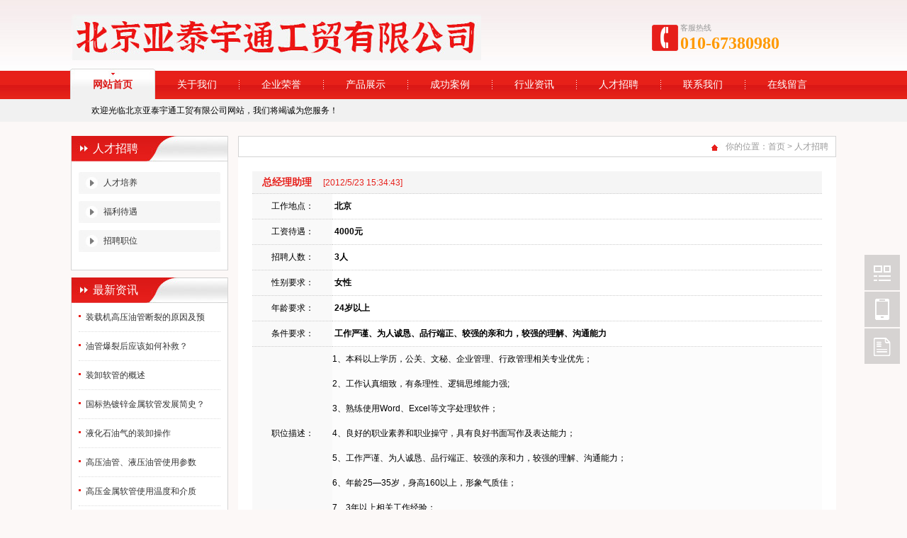

--- FILE ---
content_type: text/html
request_url: http://bjyt518.com/Recruit/
body_size: 5273
content:
<!DOCTYPE html PUBLIC "-//W3C//DTD XHTML 1.0 Transitional//EN" "http://www.w3.org/TR/xhtml1/DTD/xhtml1-transitional.dtd">
<html xmlns="http://www.w3.org/1999/xhtml">
<head>
<meta http-equiv="X-UA-Compatible" content="IE=7">
<meta http-equiv="Content-Type" content="text/html; charset=utf-8" />
<title>人才招聘_北京亚泰宇通工贸有限公司</title>
<meta name="keywords" content="人才招聘" />
<meta name="description" content="人才招聘" />
<link href="/css/HituxCMSSimple/inner.css" rel="stylesheet" type="text/css" />
<link href="/css/HituxCMSSimple/common.css" rel="stylesheet" type="text/css" />
<script type="text/javascript" src="/js/jquery.min.js"></script>
<script type="text/javascript" src="/js/functions.js"></script>
<script type="text/javascript" src="/images/iepng/iepngfix_tilebg.js"></script>
<script type="text/javascript">
window.onerror=function(){return true;}
</script>
</head>

<body>
<!--head start-->
<div id="head">


<!--top start -->
<div class="top">

<div class="TopLogo">
<div class="logo"><a href="/"><img src="/images/up_images/2021826171418.jpg" alt="北京亚泰宇通工贸有限公司"></a></div>

<div class="tel">
<p class="telW">客服热线</p>
<p class="telN">010-67380980</p>
</div>
</div>

</div>
<!--top end-->
<div class="clearfix"></div>
<!--nav start-->
<div id="menu">
  <ul>
<ul><li id='m_1' class='m_li_a'><a href='/'>网站首页</a></li><li class='m_line'><img src='/images/HituxCMSSimple/line1.jpg' /></li><li id='m_2' class='m_li' onmouseover='mover(2);' onmouseout='mout(2);'><a href='/about/'>关于我们</a></li><li class='m_line'><img src='/images/HituxCMSSimple/line1.jpg' /></li><li id='m_3' class='m_li' onmouseover='mover(3);' onmouseout='mout(3);'><a href='/honor/'>企业荣誉</a></li><li class='m_line'><img src='/images/HituxCMSSimple/line1.jpg' /></li><li id='m_4' class='m_li' onmouseover='mover(4);' onmouseout='mout(4);'><a href='/product/'>产品展示</a></li><li class='m_line'><img src='/images/HituxCMSSimple/line1.jpg' /></li><li id='m_5' class='m_li' onmouseover='mover(5);' onmouseout='mout(5);'><a href='/chenggonganli/'>成功案例</a></li><li class='m_line'><img src='/images/HituxCMSSimple/line1.jpg' /></li><li id='m_6' class='m_li' onmouseover='mover(6);' onmouseout='mout(6);'><a href='/news/'>行业资讯</a></li><li class='m_line'><img src='/images/HituxCMSSimple/line1.jpg' /></li><li id='m_7' class='m_li' onmouseover='mover(7);' onmouseout='mout(7);'><a href='/Recruit'>人才招聘</a></li><li class='m_line'><img src='/images/HituxCMSSimple/line1.jpg' /></li><li id='m_8' class='m_li' onmouseover='mover(8);' onmouseout='mout(8);'><a href='/Contact/'>联系我们</a></li><li class='m_line'><img src='/images/HituxCMSSimple/line1.jpg' /></li><li id='m_9' class='m_li' onmouseover='mover(9);' onmouseout='mout(9);'><a href='/FeedBack/'>在线留言</a></li></ul>  </ul>
</div>
<div style="height:32px; background-color:#F1F1F1;">
   <ul class="smenu">
    <li id='s_1' class='s_li_a'>欢迎光临北京亚泰宇通工贸有限公司网站，我们将竭诚为您服务！<li  id='s_2' class='s_li' onmouseover='mover(2);' onmouseout='mout(2);'>&nbsp;&nbsp;|&nbsp;&nbsp;<a href='/about/gongsijieshao/'>公司介绍</a>&nbsp;&nbsp;|&nbsp;&nbsp;<a href='/about/gongsiwenhua/'>公司文化</a>&nbsp;&nbsp;|&nbsp;&nbsp;<a href='/about/gongsiyewu/'>公司业务</a></li><li  id='s_3' class='s_li' onmouseover='mover(3);' onmouseout='mout(3);'></li><li  id='s_4' class='s_li' onmouseover='mover(4);' onmouseout='mout(4);'></li><li  id='s_5' class='s_li' onmouseover='mover(5);' onmouseout='mout(5);'></li><li  id='s_6' class='s_li' onmouseover='mover(6);' onmouseout='mout(6);'>&nbsp;&nbsp;|&nbsp;&nbsp;<a href='/news/hangyexinwen/'>行业新闻</a>&nbsp;&nbsp;|&nbsp;&nbsp;<a href='/news/hangyezhishi/'>行业知识</a>&nbsp;&nbsp;|&nbsp;&nbsp;<a href='/news/changjianwenti/'>常见问题</a></li><li  id='s_7' class='s_li' onmouseover='mover(7);' onmouseout='mout(7);'>&nbsp;&nbsp;|&nbsp;&nbsp;<a href='/recruit/peiyang'>人才培养</a>&nbsp;&nbsp;|&nbsp;&nbsp;<a href='/recruit/fuli'>福利待遇</a>&nbsp;&nbsp;|&nbsp;&nbsp;<a href='/recruit/jobs'>招聘职位</a></li><li  id='s_8' class='s_li' onmouseover='mover(8);' onmouseout='mout(8);'></li><li  id='s_9' class='s_li' onmouseover='mover(9);' onmouseout='mout(9);'></li>
   </ul>
</div>

<!--nav end-->
<div class='clearfix'></div>
</div>
<!--head end-->
<div id="wrapper">
<!--body start-->
<div id="body">
<!--focus start-->
<div id="InnerBanner">

</div>
<!--foncus end-->
<div class="HeightTab clearfix"></div>
<!--inner start -->
<div class="inner">
<!--left start-->
<div class="left">
<div class="Sbox">
<div class="topic">人才招聘</div>
<div class="blank"><ul><li><A href='/Recruit/Peiyang'>人才培养</A></li> <li><A href='/Recruit/Fuli'>福利待遇</A></li> <li><A href='/Recruit/Jobs'>招聘职位</A></li> </ul></div>
</div>
<div class="HeightTab clearfix"></div>
<div class="Sbox">
<div class="topic">最新资讯</div>
<div class="list">
<dl><dd><a href='/html/5830495456.html' target='_blank' title='装载机高压油管断裂的原因及预防措施'>装载机高压油管断裂的原因及预</a></dd><dd><a href='/html/4672085423.html' target='_blank' title='油管爆裂后应该如何补救？'>油管爆裂后应该如何补救？</a></dd><dd><a href='/html/208179532.html' target='_blank' title='装卸软管的概述'>装卸软管的概述</a></dd><dd><a href='/html/4897564822.html' target='_blank' title='国标热镀锌金属软管发展简史？'>国标热镀锌金属软管发展简史？</a></dd><dd><a href='/html/5601724425.html' target='_blank' title='液化石油气的装卸操作'>液化石油气的装卸操作</a></dd><dd><a href='/html/5617343414.html' target='_blank' title='高压油管、液压油管使用参数'>高压油管、液压油管使用参数</a></dd><dd><a href='/html/7283903333.html' target='_blank' title='高压金属软管使用温度和介质'>高压金属软管使用温度和介质</a></dd><dd><a href='/html/4589613252.html' target='_blank' title='高压胶管产品结构和用途'>高压胶管产品结构和用途</a></dd></dl>
</div>

</div>
<div class="HeightTab clearfix"></div>
<div class="Sbox">
<div class="topic">联系我们</div>
<div class="txt ColorLink">
<p><strong>公司：北京亚泰宇通工贸有限公司</strong></p>
<p><strong>联系：单俊东（经理）</strong></p>
<p><strong>电话：010-67380980 13911294527</strong></p>
<p><strong>网站：<a href='http://www.bjyt518.com' target='_blank'>www.bjyt518.com</a></strong></p>
<p><strong>地址：北京朝阳区十八里店86号</strong></p></div>
</div>

<div class="HeightTab clearfix"></div>
 
</div>
<!--left end-->
<!--right start-->
<div class="right">
<div class="Position"><span>你的位置：<a href="/">首页</a> > <a href='/Recruit/'>人才招聘</a></span></div>
<div class="HeightTab clearfix"></div>
<!--main start-->
<div class="main">

<div class="RecruitList">
<nav>
<ul><table width='100%' border='0' cellpadding='0' cellspacing='0' ><td colspan='2' align='left' class='Rtitle'><strong>&nbsp;总经理助理</strong>&nbsp;&nbsp;&nbsp;&nbsp;<span>[2012/5/23 15:34:43]</span></td></tr><tr><td width='14%' align='center' bgcolor='#F9F9F9'>工作地点：</td><td width='86%' align='left' bgcolor='#FFFFFF'><strong>&nbsp;北京</strong></td></tr><tr><td width='14%' align='center' bgcolor='#F9F9F9'>工资待遇：</td><td width='86%' align='left' bgcolor='#FFFFFF'><strong>&nbsp;4000元</strong></td></tr><tr><td width='14%' align='center' bgcolor='#F9F9F9'>招聘人数：</td><td width='86%' align='left' bgcolor='#FFFFFF'><strong>&nbsp;3人</strong></td></tr><tr><td width='14%' align='center' bgcolor='#F9F9F9'>性别要求：</td><td width='86%' align='left' bgcolor='#FFFFFF'><strong>&nbsp;女性</strong></td></tr><tr><td width='14%' align='center' bgcolor='#F9F9F9'>年龄要求：</td><td width='86%' align='left' bgcolor='#FFFFFF'><strong>&nbsp;24岁以上</strong></td></tr><tr><td width='14%' align='center' bgcolor='#F9F9F9'>条件要求：</td><td width='86%' align='left' bgcolor='#FFFFFF'><strong>&nbsp;工作严谨、为人诚恳、品行端正、较强的亲和力，较强的理解、沟通能力</strong></td></tr><tr><td align='center' bgcolor='#F9F9F9'>职位描述：</td><td align='left' bgcolor='#FCFCFC'><p><div class="J_JobShow_cond_3">
	1、本科以上学历，公关、文秘、企业管理、行政管理相关专业优先；&nbsp;<br />
2、工作认真细致，有条理性、逻辑思维能力强;<br />
3、熟练使用Word、Excel等文字处理软件；&nbsp;<br />
4、良好的职业素养和职业操守，具有良好书面写作及表达能力；&nbsp;<br />
5、工作严谨、为人诚恳、品行端正、较强的亲和力，较强的理解、沟通能力；&nbsp;<br />
6、年龄25—35岁，身高160以上，形象气质佳；&nbsp;<br />
7、3年以上相关工作经验；
</div></p></td></tr></table><br><table width='100%' border='0' cellpadding='0' cellspacing='0' ><td colspan='2' align='left' class='Rtitle'><strong>&nbsp;前台文员</strong>&nbsp;&nbsp;&nbsp;&nbsp;<span>[2012/5/23 15:33:26]</span></td></tr><tr><td width='14%' align='center' bgcolor='#F9F9F9'>工作地点：</td><td width='86%' align='left' bgcolor='#FFFFFF'><strong>&nbsp;北京</strong></td></tr><tr><td width='14%' align='center' bgcolor='#F9F9F9'>工资待遇：</td><td width='86%' align='left' bgcolor='#FFFFFF'><strong>&nbsp;3000元</strong></td></tr><tr><td width='14%' align='center' bgcolor='#F9F9F9'>招聘人数：</td><td width='86%' align='left' bgcolor='#FFFFFF'><strong>&nbsp;3人</strong></td></tr><tr><td width='14%' align='center' bgcolor='#F9F9F9'>性别要求：</td><td width='86%' align='left' bgcolor='#FFFFFF'><strong>&nbsp;女性</strong></td></tr><tr><td width='14%' align='center' bgcolor='#F9F9F9'>年龄要求：</td><td width='86%' align='left' bgcolor='#FFFFFF'><strong>&nbsp;30岁以下</strong></td></tr><tr><td width='14%' align='center' bgcolor='#F9F9F9'>条件要求：</td><td width='86%' align='left' bgcolor='#FFFFFF'><strong>&nbsp;公司文书信函处理，电话接洽纪录，懂电脑。</strong></td></tr><tr><td align='center' bgcolor='#F9F9F9'>职位描述：</td><td align='left' bgcolor='#FCFCFC'><p><p>
	　　1名，女性，主负责来人接待，公司文书信函处理，电话接洽纪录，懂电脑。
</p></p></td></tr></table><br></ul>
<div class='t_page ColorLink'>总数：2条&nbsp;&nbsp;当前页数：<span class='FontRed'>1</span>/1<a href=index.html>首页</a>&nbsp;&nbsp;上一页&nbsp;&nbsp;<a href=index.html>1</a> &nbsp;&nbsp;下一页&nbsp;&nbsp;<a href=index.html>尾页</a></div>
<div class="clearfix"></div>
</nav>
</div>

</div>
<!--main end-->
</div>
<!--right end-->
</div>
<!--inner end-->
</div>
<!--body end-->
<div class="HeightTab clearfix"></div>
<!--footer start-->
<div id="footer">
<div class="inner">
<div class='InnerLeft'>
<p><a href="/">网站首页</a> | <a href="/about">关于我们</a> | <a href="/Recruit">人才招聘</a>  | <a href="/Sitemap">网站地图</a> | <a href="/RSS">订阅RSS</a> <a href='http://www.bjyt518.com/nengliang/login.asp' target='_blank'> | </a></p>
<p>Copyright 2022 北京亚泰宇通工贸有限公司 版权所有 All Rights Reserved </p>
<p>联系：单俊东 电话：13911294527 010-67380980 邮箱:bjyt518@163.com 地址：北京朝阳区十八里店86号</p>
<p><a href='http://www.bjyt518.com' target='_blank'><strong>拉断阀</strong></a> | <a href='http://www.bjyt518.com' target='_blank'><strong>紧急拉断阀</strong></a> | <a href='http://www.bjyt518.com' target='_blank'><strong>安全拉断阀</strong></a> | <a href='http://www.bjyt518.com' target='_blank'><strong>低温拉断阀</strong></a> | <a href='http://www.bjyt518.com' target='_blank'><strong>鹤管拉断阀</strong></a> |<a href='http://www.bjyt518.com' target='_blank'><strong>万向装卸臂</strong></a> | <a href='http://www.bjyt518.com' target='_blank'><strong>装卸臂鹤管</strong></a> |<a href='http://www.bjyt518.com' target='_blank'><strong>装卸鹤管</strong></a> | <a href='http://www.bjyt518.com' target='_blank'><strong>紧急脱离拉断阀</strong>
<p><a href="https://beian.miit.gov.cn/" target="_blank">京ICP备16041771号-1<strong></strong></a></p>
</div>
<div class='InnerRight'>
<div class='SearchTop'>
<div class="SearchBar">
<form method="get" action="/Search/index.asp">
				<input type="text" name="q" id="search-text" size="15" onBlur="if(this.value=='') this.value='Keywords';" 
onfocus="if(this.value=='Keywords') this.value='';" value="Keywords" /><input type="submit" id="search-submit" value=" " />
			</form>
</div>
</div>
 <div class="HeightTab clearfix"> </div>  
 <!-- Baidu Button BEGIN -->
    <div id="bdshare" class="bdshare_t bds_tools_32 get-codes-bdshare">
        <a class="bds_qzone"></a>
        <a class="bds_tsina"></a>
        <a class="bds_tqq"></a>
        <a class="bds_renren"></a>
        <span class="bds_more">更多</span>
		<a class="shareCount"></a>
    </div>
<script type="text/javascript" id="bdshare_js" data="type=tools&amp;uid=501276" ></script>
<script type="text/javascript" id="bdshell_js"></script>
<script type="text/javascript">
	document.getElementById("bdshell_js").src = "http://bdimg.share.baidu.com/static/js/shell_v2.js?cdnversion=" + new Date().getHours();
</script>
<!-- Baidu Button END -->             	

</div>

<div class='clearfix'></div>
</div>
</div>
<!--footer end -->


</div>
<script type="text/javascript" src="/js/ServiceCenter.js"></script>
<!-- HituTop start -->
<div id="HituxTop_wxin" class="HituxTop_wxin"><a href="javascript:void(0)">Wechat<div class="HituxTop_wxinh"></div></a></div>
<div id="HituxTop_wshare" class="HituxTop_wshare"><a href="javascript:void(0)">Mobile<div class="HituxTop_wshareh"></div></a></div>
<div id="HituxTop_wmaps"><a href="/FeedBack/" class='HituxTop_wmaps'>FeedBack</a></div>
<a id="HituxTop_top" href="javascript:void(0)"></a>
<!-- HituTop end -->

</body>
</html>
<!--
Powered By HituxCMS ASP V2.1 Mobile 
-->


--- FILE ---
content_type: text/css
request_url: http://bjyt518.com/css/HituxCMSSimple/common.css
body_size: 5508
content:

/* top start*/
body,td,th {
	font-size: 12px;
}

img, div { behavior: url(/images/iepng/iepngfix.htc); }

body, div, p,img,dl, dt, dd, ul, ol, li, h1, h2, h3, h4, h5, h6, pre, form, fieldset, input, textarea, blockquote {
	padding:0px;
	margin:0px;
}
.FontRed{
	color:#FF0000;}
h3{
	font-size:14px;}

li{
	list-style-type:none;}

img{border:0; 
	}
.gray{
	color:#666666;}
a{color:#333333;text-decoration:none;}
a:hover {text-decoration:underline;color:#E7201B;}
a:active{text-decoration:underline;}

.LineLink a{text-decoration:underline;}
.LineLink a:hover {text-decoration:none;color:#E7201B;}

.ColorLink a {color:#E7201B;}
.ColorLink a:hover {color:#E7201B;}

.WidthTab{
	width:10px;
	height:1px;
	float:left;}
.WidthTab2{
	width:20px;
	height:1px;
	float:left;}	
.HeightTab{
	height:10px;
	width:1px;
	overflow:hidden;}

.HeightTab2{
	height:20px;
	width:1px;
	overflow:hidden;}

p{
	line-height:180%;}

.ListDate{
	color:#666666;
	 }
body{
	
	font-family:"Microsoft Yahei",Arial, Helvetica, sans-serif;
	width:100%;
	background-color:#FCF8F7;
	
}
input,textarea{
	font-family:"Microsoft Yahei",Arial, Helvetica, sans-serif;
}
{
	width:100%;
	padding:0px 0px;
	margin:auto;
}
#wrapper{
	
	}
 #head{
	background: url("/images/HituxCMSSimple/top_bg1.png") repeat-x center top;
	width:100%;
}

 #head .top{
	width:100%;
	height:100px;
	font-size:12px;
	}	
 .TopBG{
	 width:100%;
	
	}
 .TopInfo{
	margin:auto;
	width:1080px;
	height:35px;
	} 
 .TopInfo .link{
	background: url("/images/HituxCMSSimple/link_bg1.png") no-repeat center bottom;
	text-align:center;
	line-height:23px;
	width:250px;
	height:23px;
	float:right;
	color:#333;
	padding-right:0px;
	padding-left:0px;
	font-size:12px;}
 .TopInfo .link a{
	color:#333;
	padding:0px 10px;}	
 .TopInfo .link a:hover{
	color:#ccc;}	
 #head .top .TopLogo{
	margin:auto;
	width:1080px;
	padding-top:20px;
	}
 #head .top .TopLogo .logo{
	float:left;
	height:62px;}


 #head .top .TopLogo .tel{
	background: url("/images/HituxCMSSimple/tel_icon.png") no-repeat 0px 15px;
	width:260px;
	float:right;
	height:62px;
	padding-top:0px;
	} 
	
 #head .top .TopLogo .tel .telW{
	padding-left:40px;
	padding-top:10px;
	color:#999;
	
	font-size:11px;
	}	
 #head .top .TopLogo .tel .telN{
	padding-left:40px;
	font-size:24px;
	font-weight:bold;
	font-family:"Times New Roman", Times, serif;
	color:#F90;
	line-height:100%;}

/* navs*/
/*---------------------菜单样式----------------------------------*/
#menu{
	height:40px;
	line-height:40px;
	background:url(/Images/HituxCMSSimple/ED_10002_Nav_Bg.jpg) repeat-x;
	font-family:"Microsoft Yahei";
	font-size:14px;
}
#menu ul{
	margin:auto; width:1080px; height:40px;font-size:14px;
	list-style-type:none; padding:0px; margin-top:0px; margin-bottom:0px;
}
.m_li{
	float:left; width:122px; line-height:40px;  text-align:center; margin-right:-2px; margin-left:-2px;font-size:14px;
}
.m_li a{
	display:block; color:#FFFFFF; width:122px; font-size:14px;
}
.m_line{
	float:left; width:1px; height:40px;
	line-height:40px;   /*ff下有效(图片垂直居中)*/
}
.m_line img{
	margin-top:expression(( 40 - this.height ) / 2);   /*ie下有效(图片垂直居中)*/
}
.m_li_a{
	float:left; width:122px; line-height:40px; text-align:center; padding-top:3px; font-weight:bold; font-size:14px;
	background-image:url(/Images/HituxCMSSimple/menu_bg.jpg); position:relative; height:40px; margin-top:-3px; margin-right:-2px; margin-left:-2px;
}
.m_li_a a{
	display:block; color:#DB1816; width:122px; font-size:14px; text-decoration: none;
}

.smenu{
	width:1080px; margin:0px auto 0px auto; padding:0px; list-style-type:none; height:32px;font-size:12px;
}
.s_li{
	line-height:32px; width:auto; display:none; height:40px; font-size:12px;
}
.s_li_a{
	line-height:32px; width:auto; display:block; height:40px; font-size:12px;
}

.smenu #s_1{
	padding-left:29px;}
.smenu #s_2{
	padding-left:157px;}
.smenu #s_3{
	padding-left:74px;}
.smenu #s_4{
	padding-left:323px;}
.smenu #s_5{
	padding-left:446px;}
.smenu #s_6{
	padding-left:570px;}
.smenu #s_7{
	padding-left:710px;}
.smenu #s_8{
	padding-left:800px;}
	
#wrapper #body{
	width:100%;
	margin:auto;
	}
/* albumblock*/

 .albumblock{
	padding:10px 10px 30px 20px;
	float:left;
	}
 .albumblock .inner{
	width:160px;
	height:150px;
	position:relative;
	border:1px solid #DEDEDC;
	overflow:hidden;
	}

.albumblock .inner img{
	border:2px solid #fff;
	width:156px;
	height:116px;	}	

 .albumblock .inner .albumtitle{
	height:30px;
	line-height:30px;
	font-size:12px;
	width:160px;
	position:relative;
	bottom:0px;
	left:0;
	background:#E7201B;
	font-weight:; 
	text-align:center;
	cursor:pointer;
	margin:auto;
	overflow:hidden;}
 .albumblock .inner .albumtitle span{
	font-weight:normal;
	font-size:12px;}	

 .albumblock .inner  a{
	 color:#FFF;}
 .albumblock .inner  a:hover{
	text-decoration:none;}
 .albumblock .inner  a:visited{
	text-decoration:none;}	
	
 .albumblock .inner:hover{
	border:1px solid #E7201B;}	
	

/*footer*/
#footer{
	border-top:2px solid #FFF;
	width:100%;
	height:100%;
	padding-bottom:30px;
	font-size:12px;
	color:#FFF;
	background:#C60203;
}
#footer a{
	color:#FFF;}										
#footer .inner{
	margin:auto;
	width:1080px;
	padding-top:30px;
	}

#footer .inner .InnerLeft{
	float:right;
	width:600px;
	text-align:right;}
#footer .inner .InnerRight{
	float:left;
	width:320px;
}

#footer .inner .InnerRight .tel{
	background: url("/images/HituxCMSSimple/tel_bottom.jpg") no-repeat 0px 0px;
	height:50px;
	width:220px;
	padding-left:180px;
	color:#FFF;
	font-size:24px;
	font-weight:bold;
	font-family:Georgia, "Times New Roman", Times, serif;}

	
#footer .inner p{
	line-height:25px;}

#footer .inner .BottomNav{
	width:100%;
	margin:auto;
	height:30px;
	line-height:30px;
	color:#FFF;
	background:#FFF url("/images/HituxCMSSimple/nav_bg2.png") repeat-x center -5px;
}

#footer .inner .BottomNav a{
	color:#E7201B;
	padding:0px 10px;}


#wrapper  .t_page{
	padding:10px;
	text-align:center;
	font-size:12px;
	line-height:25px;
	
	}	
#wrapper  .t_page a{
	padding:2px 5px;
	border:1px solid #DEDEDC;
	margin:0px 3px;}	


/* date css*/		
 .header {font: 12px Arial, Tahoma !important;font-weight: bold !important;font: 11px Arial, Tahoma;font-weight: bold;color: #154BA0;background:#C2DEED;height: 25px;padding-left: 10px;
}
 .header td {padding-left: 10px;}
 .header a {color: #154BA0;}
 .header input {background:none;vertical-align: middle;height: 16px;}
 .category {font: 12px Arial, Tahoma !important;font: 11px Arial, Tahoma;color: #92A05A;height:20px;background-color: #FFFFD9;}
 .category td {border-bottom: 1px solid #DEDEB8;}
 .expire, .expire a:link, .expire a:visited {color: #999999;}
 .default, .default a:link, .default a:visited {color: #000000;}
 .checked, .checked a:link, .checked a:visited {color: #FF0000;}
 .today, .today a:link, .today a:visited {color: #00BB00;}
 #calendar_year {display: none;line-height: 130%;background: #FFFFFF;position: absolute;z-index: 10;}
 #calendar_year .col {float: left;background: #FFFFFF;margin-left: 1px;border: 1px solid #86B9D6;padding: 4px;}
 #calendar_month {display: none;background: #FFFFFF;line-height: 130%;border: 1px solid #86B9D6;padding: 4px;position: absolute;z-index: 11;}
 #year,#month{padding:0 10px;background:#fff;}	


/* SearchBar */

.SearchBar {
	width:202px;
	height:32px;
	background:url("/images/HituxCMSSimple/search_bg.gif") no-repeat left top;
}

.Sbox .SearchBar{
	margin:10px 0px 0px 10px;}

.SearchBar #search-text {
	width: 160px;
	padding:0px 5px;
 	margin:0px;
	color:#666666;
	height:30px;
	line-height:30px;
	font-size:12px;
	background:none;
	border:none;
	padding-left:5px;}

.SearchBar #search-submit {
	border:none;
	background:none;
	font-size:12px;
	color: #FFFFFF;
	height:25px;
	margin:0px;	
	cursor:pointer;
	padding:0px;
	line-height:25px;
	width:30px;
}

/* search content */
#search_content .searchtip{
	line-height:25px;
	font-size:14px;
	font-weight:bold;
	padding-left:10px;
	BORDER-bottom: #023848 1px solid;
	padding-top:10px;
}

#search_content .result_list{
	padding:10px 10px;
	}
	
#search_content .result_list dt{
	font-size:14px;
	font-weight:bold;
	padding-top:10px;
	line-height:25px;
	font-family:Microsoft Yahei;}	

#search_content .result_list dd{
	padding:0 0 5px 0;
	margin:0px;
	line-height:20px;
	}	

#search_content .result_list .line {
	overflow:hidden;
	BORDER-bottom: #E9E8E8 1px dashed;}	

#search_content .result_list .line a{
	padding-right:20px;}

#search_content .result_list .line a:hover{
	text-decoration:none;}			
	
#search_content .search_welcome{
	line-height:25px;
	text-align:center;
	}
#search_content .search_welcome p{
	text-align:center;}		
#search_content .result_page{
	text-align:center;
	font-size:13px;
	padding:10px;}

#search_content .result_page span{
	font-size:12px;
	font-family:arial;
	padding:0 5px;
	}	

#dark_footer .box_240px_left {
	width:143px;
	padding-right: 42px;
	padding-top: 0px;
	background-image: none;
	padding-bottom:0px;
	float:left;
}
#dark_footer .box_240px_left h2{
	font-size:14px;
	border-bottom:1px dotted #999;
	color:#FFF;
	padding-bottom:10px;}
#dark_footer .box_240px_left li{
	line-height:250%;
	font-size:12px;}
#dark_footer .box_240px_middle {
	padding: 0px 42px;
	background-image: none;
}
#dark_footer .box_240px_right {
	padding-left: 42px;
	padding-top: 0px;
	background-image: none;
}
#dark_footer_wrap {
	background-color:#E7201B;
	overflow: hidden;
	padding:20px 0px;
}
#dark_footer {
	width: 940px;
	margin: 0 auto;
	padding-top: 20px;
	padding-bottom: 20px;
	overflow: hidden;
	color#FFF;
}
#light_footer_wrapper {
	font-size:12px;
	padding:10px;
	height:100px;
	
}
.box_240px_right li {
	display: inline;
}
#dark_footer li a{
	color:#FFF;}


/*backtotop*/
.backToTop {
 display: none;
 width: 50px;
 height:50px;
 line-height: 1.2;
 background:url("/images/HituxCMSSimple/back_top.png") left top;;
 color: #fff;
 font-size: 12px;
 text-align: center;
 position: fixed;
 _position: absolute;
 right: 10px;
 bottom: 100px;
 _bottom: "auto";
 cursor: pointer;
 opacity: .6;
 filter: Alpha(opacity=60);
}


/* open div*/
#popupMask {
	display:none;
	position:absolute;
	top:0;
	left:0;
	width:100%;
	height:100%;
	z-index:9990;
	background-color:#000;
	-moz-opacity: 0.7;
	opacity:0.70;
	filter: alpha(opacity=70);
}
#popupContainer {
	position: absolute;
	z-index: 9991;
	top: 0px;
	left: 0px;
	display:none;
	padding: 0px;
	}
#popupInner {
	border: 3px solid #E7201B;
	background-color: #FFFFFF;
	}
#popupFrame {
	margin: 0px;
	width: 100%;
	height: 100%;
	position: relative;
	z-index: 9;
}
#popupTitleBar {
	background:url("/images/HituxCMSSimple/box_bg1.jpg") repeat-x left top;
	color: #E7201B;
	font-weight: bold;
	height: 1.3em;
	padding: 5px;
	z-index: 9992;
	text-align:center;
}
#popupTitle {
	float:left;
	font-size: 1.1em;
}
#popupControls {
	float: right;
	cursor: pointer;
	cursor: hand;
}
#popupControls a span {
	display: block;
	height: 15px;
	width: 15px;
	text-indent: -9000px;
	background: url('/images/HituxCMSSimple/close.gif') no-repeat;
}

.VideoBox{
	padding:10px;}


/*product*/
.RightNav span{
	color:#E7201B;}
 .ClassNav{
	padding:10px 10px;}
	
 .ClassNav .NavTree ul{
}
	
 .ClassNav .NavTree ul li{
position: relative;

	padding:5px 0px;
	width:200px;
	background:url("/images/Products_Index_List_Bg.jpg") no-repeat 0px 5px;	
}
	
/*1st level sub menu style */
 .ClassNav .NavTree ul li ul{
left: 178px; /* Parent menu width - 1*/
position: positive;
width: 198px; /*sub menu width*/
top: 0;
display: none;
border-top:2px solid #E7201B;
background:#FFFFFF;
filter:progid:DXImageTransform.Microsoft.Shadow(Color=#999999, Strength=3, Direction=135);
z-index:2000;
}
.RightNav .ClassNav .NavTree ul li ul{
	 width:265px;}

/*All subsequent sub menu levels offset */
 .ClassNav .NavTree ul li ul li ul{ 
left: 159px; /* Parent menu width - 1*/
z-index:2000;}
/* menu links style */
 .ClassNav .NavTree ul li a{
	display: block;
	cursor:pointer;
	line-height:31px;
	padding-left:35px;
	 }	

 .ClassNav .NavTree ul li li{
	padding:0;
	text-align:center;
	z-index:2000;
	background:#FFF;
	border-bottom:1px solid #D4D4D4;
}
 .ClassNav .NavTree ul li li a{
	padding-left:10px;
	z-index:2000;}
 .ClassNav .NavTree ul .current a{
	background:url("/images/Products_Index_List_Hover_Bg.jpg") no-repeat 0px 0px;	
	font-weight:bold;
}
 .ClassNav .NavTree ul .current li a{
	background:#FFFFFF;
	color:#000000;}
		
 .ClassNav .NavTree ul li a:hover{
	background:url("/images/Products_Index_List_Hover_Bg.jpg") no-repeat 0px 0px;	
	font-weight:bold;
}
 .ClassNav .NavTree .subfolderstyle{
background: url(/images/HituxCMSSimple/arrow-list.gif) no-repeat 180px center ;
}
/* Holly Hack for IE \*/
* html  .ClassNav .NavTree ul li { float: left; height: 1%;z-index:2000; }
* html  .ClassNav .NavTree ul li a { height: 1%;z-index:2000; }
/* End */	


/*service*/
.qqbox a:link {
	color: #000;
	text-decoration: none;
}
.qqbox a:visited {
	color: #000;
	text-decoration: none;
}
.qqbox a:hover {
	color: #f80000;
	text-decoration: underline;
}
.qqbox a:active {
	color: #f80000;
	text-decoration: underline;
}
.qqbox {
	width:132px;
	height:auto;
	overflow:hidden;
	position:absolute;
	right:0;
	top:200px;
	color:#000000;
	font-size:12px;
	letter-spacing:0px;
	z-index:500;
}
.qqlv {
	width:33px;
	height:256px;
	overflow:hidden;
	position:relative;
	float:right;
	z-index:50px;
}
.qqkf {
	width:120px;
	height:auto;
	overflow:hidden;
	right:0;
	top:0;
	z-index:99px;
	border:6px solid #cc0000;
	background:#fff;
}
.qqkfbt {
	width:118px;
	height:20px;
	overflow:hidden;
	background:#cc0000;
	line-height:20px;
	font-weight:bold;
	color:#fff;
	position:relative;
	border:1px solid #fff;
	cursor:pointer;
	text-align:center;
}
.qqkfhm {
	width:112px;
	height:22px;
	overflow:hidden;
	line-height:22px;
	padding-right:8px;
	position:relative;
	margin:3px 0;
}
.bgdh {
	width:102px;
	padding-left:10px;
}
#K1 {
	padding-left:3px;
}
#K1 p{
	padding:5px 0px;}	

#HituxTop_top,#HituxTop_wxin,#HituxTop_wshare,#HituxTop_wmaps {
	z-index:2;
	width:50px;
	height:50px;
	right:10px;
	position:fixed;
	cursor:pointer;
	_position:absolute;
	_bottom:auto;
	_top:expression(eval(document.documentElement.scrollTop+document.documentElement.clientHeight-this.offsetHeight-(parseInt(this.currentStyle.marginTop,10)||0)-(parseInt(this.currentStyle.marginBottom,10)||0)))
}

#HituxTop_wxin {
	top:360px;
	_margin-top:360px
}
#HituxTop_wxin a {
	background:url(/images/sbtn.png) 0 -0px;
	right:0;
	float:left;
	width:50px;
	height:50px;
	text-indent:-9999px
}
#HituxTop_wxin a:hover {
	background:url(/images/sbtn.png) -50px -0px
}
#HituxTop_wshare {
	top:412px;
	_margin-top:412px
}
#HituxTop_wshare a {
	background:url(/images/sbtn.png) 0 -50px;
	width:50px;
	height:50px;
	right:0;
	float:left;
	text-indent:-9999px
}
#HituxTop_wshare a:hover {
	background:url(/images/sbtn.png) -50px -50px
}
#HituxTop_wmaps {
	top:464px;
	_margin-top:464px
}
#HituxTop_wmaps a {
	background:url(/images/sbtn.png) 0 -150px;
	width:50px;
	height:50px;
	right:0;
	float:left;
	text-indent:-9999px
}
#HituxTop_wmaps a:hover {
	background:url(/images/sbtn.png) -50px -150px
}
#HituxTop_top {
	top:516px;
	_margin-top:516px;
	background:url(/images/sbtn.png) 0 -101px;
	width:50px;
	height:50px
}
#HituxTop_top:hover {
	background:url(/images/sbtn.png) -50px -101px
}
.HituxTop_wxin,.HituxTop_wshare {
	position:relative;
	z-index:2
}
.HituxTop_wxin a:hover .HituxTop_wxinh,.HituxTop_wshare a:hover .HituxTop_wshareh {
	display:block
}
.HituxTop_wxin .HituxTop_wxinh {
	position:absolute;
	display:none;
	left:-280px;
	top:-200px;
	width:275px;
	height:355px;
	background:url(/images/QRCode1.png) 0 0px no-repeat
}
.HituxTop_wshare .HituxTop_wshareh {
	position:absolute;
	display:none;
	left:-280px;
	top:-200px;
	width:275px;
	height:360px;
	background:url(/images/QRCode2.png) no-repeat
}

/* clearfix */
.clearfix:after{
	content:" ";
	display:block;
	visibility:hidden;
	height:0;
	clear:both;
}
.clearfix {
	clear:both;
}
.clearbox {
	clear:both; 
	width:996px; 
	margin:0 auto; 
	height:0; 
	overflow:hidden;}
.clear { 
	height:1%; 
	overflow:hidden; }